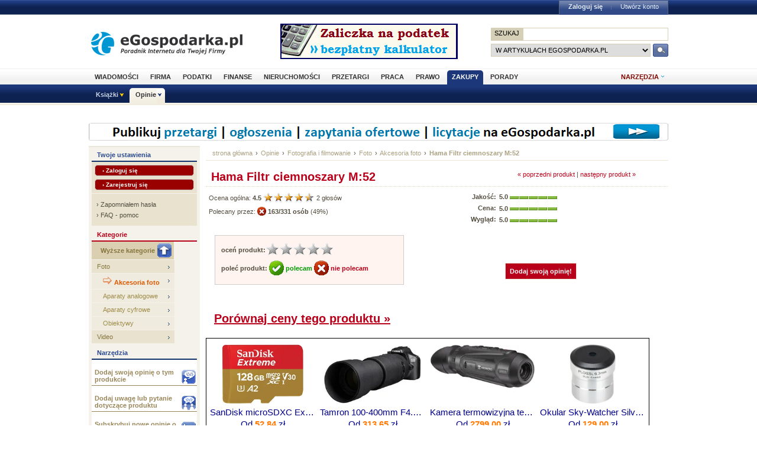

--- FILE ---
content_type: text/html; charset=utf-8
request_url: http://www.opinie.egospodarka.pl/Hama-Filtr-ciemnoszary-M-52,12398.html
body_size: 11772
content:
<!DOCTYPE html PUBLIC "-//W3C//DTD XHTML 1.0 Transitional//EN" "http://www.w3.org/TR/xhtml1/DTD/xhtml1-transitional.dtd">
<html xmlns="http://www.w3.org/1999/xhtml" xml:lang="pl" lang="pl">
<head>
<!-- Quantcast Choice. Consent Manager Tag v2.0 (for TCF 2.0) -->

<script type="text/javascript" async=true>
(function() {
  var host = 'egospodarka.pl';
  var element = document.createElement('script');
  var firstScript = document.getElementsByTagName('script')[0];
  var url = 'https://cmp.quantcast.com'
    .concat('/choice/', 'nQ5cr5khFxMPz', '/', host, '/choice.js?tag_version=V2');
  var uspTries = 0;
  var uspTriesLimit = 3;
  element.async = true;
  element.type = 'text/javascript';
  element.src = url;

  firstScript.parentNode.insertBefore(element, firstScript);

  function makeStub() {
    var TCF_LOCATOR_NAME = '__tcfapiLocator';
    var queue = [];
    var win = window;
    var cmpFrame;

    function addFrame() {
      var doc = win.document;
      var otherCMP = !!(win.frames[TCF_LOCATOR_NAME]);

      if (!otherCMP) {
        if (doc.body) {
          var iframe = doc.createElement('iframe');

          iframe.style.cssText = 'display:none';
          iframe.name = TCF_LOCATOR_NAME;
          doc.body.appendChild(iframe);
        } else {
          setTimeout(addFrame, 5);
        }
      }
      return !otherCMP;
    }

    function tcfAPIHandler() {
      var gdprApplies;
      var args = arguments;

      if (!args.length) {
        return queue;
      } else if (args[0] === 'setGdprApplies') {
        if (
          args.length > 3 &&
          args[2] === 2 &&
          typeof args[3] === 'boolean'
        ) {
          gdprApplies = args[3];
          if (typeof args[2] === 'function') {
            args[2]('set', true);
          }
        }
      } else if (args[0] === 'ping') {
        var retr = {
          gdprApplies: gdprApplies,
          cmpLoaded: false,
          cmpStatus: 'stub'
        };

        if (typeof args[2] === 'function') {
          args[2](retr);
        }
      } else {
        if(args[0] === 'init' && typeof args[3] === 'object') {
          args[3] = Object.assign(args[3], { tag_version: 'V2' });
        }
        queue.push(args);
      }
    }

    function postMessageEventHandler(event) {
      var msgIsString = typeof event.data === 'string';
      var json = {};

      try {
        if (msgIsString) {
          json = JSON.parse(event.data);
        } else {
          json = event.data;
        }
      } catch (ignore) {}

      var payload = json.__tcfapiCall;

      if (payload) {
        window.__tcfapi(
          payload.command,
          payload.version,
          function(retValue, success) {
            var returnMsg = {
              __tcfapiReturn: {
                returnValue: retValue,
                success: success,
                callId: payload.callId
              }
            };
            if (msgIsString) {
              returnMsg = JSON.stringify(returnMsg);
            }
            if (event && event.source && event.source.postMessage) {
              event.source.postMessage(returnMsg, '*');
            }
          },
          payload.parameter
        );
      }
    }

    while (win) {
      try {
        if (win.frames[TCF_LOCATOR_NAME]) {
          cmpFrame = win;
          break;
        }
      } catch (ignore) {}

      if (win === window.top) {
        break;
      }
      win = win.parent;
    }
    if (!cmpFrame) {
      addFrame();
      win.__tcfapi = tcfAPIHandler;
      win.addEventListener('message', postMessageEventHandler, false);
    }
  };

  makeStub();

  var uspStubFunction = function() {
    var arg = arguments;
    if (typeof window.__uspapi !== uspStubFunction) {
      setTimeout(function() {
        if (typeof window.__uspapi !== 'undefined') {
          window.__uspapi.apply(window.__uspapi, arg);
        }
      }, 500);
    }
  };

  var checkIfUspIsReady = function() {
    uspTries++;
    if (window.__uspapi === uspStubFunction && uspTries < uspTriesLimit) {
      console.warn('USP is not accessible');
    } else {
      clearInterval(uspInterval);
    }
  };

  if (typeof window.__uspapi === 'undefined') {
    window.__uspapi = uspStubFunction;
    var uspInterval = setInterval(checkIfUspIsReady, 6000);
  }
})();
</script>

<!-- End Quantcast Choice. Consent Manager Tag v2.0 (for TCF 2.0) -->



<link rel="stylesheet" type="text/css" href="//s3.egospodarka.pl/css/slicknav.css">
<title>Hama Filtr ciemnoszary M:52 - Akcesoria foto - Opinie.eGospodarka.pl - Hama Filtr ciemnoszary M:52</title>
<meta name="Author" content="Kasat Sp. z o.o.">
<meta name="description" content="Filtr ciemnoszary M:52


# Filtr połówkowy, ciemnoszary
# Zmniejsza kontrast pomiędzy jasnym niebem i ciemną ziemią">
<meta name="distribution" content="GLOBAL">
<meta name="keywords" content="Hama Filtr ciemnoszary M:52, Akcesoria foto, Hama, filtr, filtr szary, filt połówkowy">
<meta name="revisit-after" content="7 Days">
<meta name="robots" content="all, follow, index">
<meta http-equiv="Content-Type" content="text/html; charset=utf-8">
<meta http-equiv="expires" content="Wed, 26 Feb 1997 08:21:57 GMT">
<link rel="alternate" type="application/rss+xml" title="eGospodarka.pl - Aktualności" href="//www.partner.egospodarka.pl/rss/wiadomosci/wszystkie/" />
<link rel="shortcut icon" href="//s3.egospodarka.pl/images-local/layout/favicon.ico" />
<link rel="stylesheet" type="text/css" href="//s3.egospodarka.pl/css/style.css" />
<link rel="stylesheet" type="text/css" href="//s3.egospodarka.pl/css/top.css" />
<link rel="stylesheet" type="text/css" href="/css/egospodarka.css">

<link rel="stylesheet" type="text/css" href="//s3.egospodarka.pl/css/slicknav.css">
<link rel="stylesheet" type="text/css" media="(max-width: 1200px)" href="//s3.egospodarka.pl/css/media-responsive.css">	
<link rel="stylesheet" type="text/css" media="(min-width: 676px) and (max-width: 1000px)" href="//s3.egospodarka.pl/css/media-responsive-1000.css">	
<link rel="stylesheet" type="text/css" media="(max-width: 675px)" href="//s3.egospodarka.pl/css/media-responsive-660.css">

<script type="text/javascript" src="//s3.egospodarka.pl/js/jquery-1.7.js"></script>
<script type="text/javascript" src="//s3.egospodarka.pl/js/layout.js"></script>

<script type="text/javascript" src="//s3.egospodarka.pl/js/jquery.slicknav.min.js"></script>


<script type="text/javascript" src="//s3.egospodarka.pl/js/jquery_cookie.js"></script>

<link rel="stylesheet" href="//s3.egospodarka.pl/css/lightbox.css" type="text/css" media="screen" />
<script src="//s3.egospodarka.pl/js/lightbox/prototype.js" type="text/javascript"></script>
<script src="//s3.egospodarka.pl/js/lightbox/scriptaculous.js?load=effects,builder" type="text/javascript"></script>
<script src="//s3.egospodarka.pl/js/lightbox/lightbox.js" type="text/javascript"></script>

<script type="text/javascript" src="/js/product.js"></script>
<script type="text/javascript" src="/js/common.js"></script>

<!-- (C)2003 Gemius SA - GemiusAudience  / www.egospodarka.pl / podstrony -->
<script language="javascript" type="text/javascript" src="//s.egospodarka.pl/sitedesign/standard/data.js"></script>

<!-- set the content meta information -->
<meta name="MSSmartTagsPreventParsing" content="TRUE" />
<meta name="viewport" content="width=device-width, initial-scale=1">


<!-- Google Tag Manager -->
<script>(function(w,d,s,l,i){w[l]=w[l]||[];w[l].push({'gtm.start':
new Date().getTime(),event:'gtm.js'});var f=d.getElementsByTagName(s)[0],
j=d.createElement(s),dl=l!='dataLayer'?'&l='+l:'';j.async=true;j.src=
'https://www.googletagmanager.com/gtm.js?id='+i+dl;f.parentNode.insertBefore(j,f);
})(window,document,'script','dataLayer','GTM-KJSMGPK');</script>
<!-- End Google Tag Manager -->






<script data-ad-client="ca-pub-3958635835380150" async src="https://pagead2.googlesyndication.com/pagead/js/adsbygoogle.js"></script>


</head>
<body>


<!-- Google Tag Manager (noscript) -->
<noscript><iframe src="https://www.googletagmanager.com/ns.html?id=GTM-KJSMGPK" 
height="0" width="0" style="display:none;visibility:hidden"></iframe></noscript>
<!-- End Google Tag Manager (noscript) -->


<div id="main-menu-placeholder"></div>
<div class="ego-top">
<div class="ego-naglowek-bg">
<div class="ego-naglowek" id="naglowek">

		<div class="ego-logo fl"><a href="https://www.egospodarka.pl/">eGospodarka.pl</a></div>
		<div class="ego-top-ad fl">
<script language='JavaScript' type='text/javascript'>
<!--
   if (!document.phpAds_used) document.phpAds_used = ',';
   phpAds_random = new String (Math.random()); phpAds_random = phpAds_random.substring(2,11);
   
   document.write ("<" + "script language='JavaScript' type='text/javascript' src='");
   document.write ("//adserver.egospodarka.pl/adjs.php?n=" + phpAds_random);
   document.write ("&amp;what=zone:101");
   document.write ("&amp;exclude=" + document.phpAds_used);
   if (document.referrer)
      document.write ("&amp;referer=" + escape(document.referrer));
   document.write ("'><" + "/script>");
//-->
</script><noscript><a href='//adserver.egospodarka.pl/adclick.php?n=a10acc6f' target='_blank'><img src='//adserver.egospodarka.pl/adview.php?what=zone:101&amp;n=a10acc6f' border='0' alt=''></a></noscript>
		</div>
		<div class="ego-top-szukaj fr">
			<FORM name="szukaj" onSubmit='wyslij()' method="POST">
			<input type="hidden" name="input_charset" value="utf-8">
			<input type="hidden" name="submitted" value="1">
			<INPUT type=hidden name=cof VALUE="">
					<p class="bg-gray"><input type="submit" class="ego-top-button-szukaj" value="SZUKAJ" /> <input type="text" name="q" class="form-text" /></p>
					<p>
						<select name="kategoria">
	<option value="serwis" selected>w artykułach eGospodarka.pl</option>
	<option value="formularze">we wzorach dokumentów</option>
	<option value="praca">w ofertach pracy</option>
	<option value="przetargi">w przetargach</option>
	<option value="nieruchomosci">w ofertach nieruchomości</option>
	<option value="firmy">w bazie adresowej firm</option>
	<option value="katalog">w katalogu WWW</option>
	<option value="grupy">w grupach dyskusyjnych</option>
						</select>
						<input type="submit" class="ego-top-button" />
					</p>
				</form>
		</div>
	</div>	
	</div>

	<div class="ego-menu cl" id="menu-belka">		
		<div class="al w980 cl mauto pos-rel" id="podmenu">
			<ul class="ego-top-menu">
							<li><a href="https://www.wiadomosci.egospodarka.pl/artykuly/">Wiadomości</a></li>
							<li><a href="https://www.firma.egospodarka.pl/">Firma</a></li>
							<li><a href="https://www.podatki.egospodarka.pl/">Podatki</a></li>
							<li><a href="https://www.finanse.egospodarka.pl/">Finanse</a></li>
							<li><a href="https://www.nieruchomosci.egospodarka.pl/">Nieruchomości</a></li>
							<li><a href="https://www.przetargi.egospodarka.pl/">Przetargi</a></li>
							<li><a href="https://www.praca.egospodarka.pl/">Praca</a></li>
							<li><a href="https://www.prawo.egospodarka.pl/">Prawo</a></li>
							<li class="sel"><a href="https://www.zakupy.egospodarka.pl/">Zakupy</a></li>
							<li><a href="https://www.porady.egospodarka.pl/">Porady</a></li>
			
			</ul>
			<div class="ego-tools">
			<p id="show-tools">Narzędzia</p>
			<div class="ego-menu-narzedzia hidden">
				<ul class="bg-1">
					<li class="nag">Dla firm</li>
					<li><a href="https://www.firma.egospodarka.pl/niezbednik-firmowy/">Niezbędnik firmowy</a></li>
					<li><a href="https://www.firma.egospodarka.pl/kalkulatory/">Kalkulatory</a></li>
					<li><a href="https://www.firma.egospodarka.pl/formularze/">Wzory dokumentów</a></li>
				</ul>
				<ul class="bg-2">
					<li class="nag">Wyszukiwarki</li>
					<li><a href="https://www.praca.egospodarka.pl/oferty-pracy/">Znajdź pracę</a></li>
					<li><a href="https://www.przetargi.egospodarka.pl/">Znajdź przetarg</a></li>
					
					<li><a href="https://www.finanse.egospodarka.pl/kantor-walut">Ranking kantorów online</a></li>
				</ul>
				<ul class="bg-3  border-top">
					<li class="nag">Ważne adresy</li>
					<li><a href="https://www.podatki.egospodarka.pl/urzedy-skarbowe/">Urzędy skarbowe</a></li>
					<li><a href="https://www.firma.egospodarka.pl/zus/">Adresy ZUS</a></li>
					<li><a href="https://www.praca.egospodarka.pl/urzedy-pracy/">Urzędy Pracy</a></li>
					<li><a href="https://www.firma.egospodarka.pl/firmy/">Baza adresowa firm</a></li>
					<li><a href="https://www.firma.egospodarka.pl/zlikwidowane/">Firmy zlikwidowane</a></li>
				</ul>
				<ul class="bg-4  border-top">
					<li class="nag">Centrum webmastera</li>
					<li><a href="https://www.partner.egospodarka.pl/">Centrum Webmastera</a></li>
					<li><a href="https://www.partner.egospodarka.pl/wiadomosci">Newsy na Twoją stronę</a></li>
				</ul>
			</div>
	</div>
			<div class="pos-rel cl" id="podmenu">
				<ul class="ego-top-podmenu cl" id="ego-top-podmenu">
						
																				
										
					<li class="menu-section" id="section-Ksiazki">

											<a href="https://www.ksiazki.egospodarka.pl">Książki</a>
					
										<ul>
												
						
						
						<li><a href="https://www.ksiazki.egospodarka.pl/marketing-i-zarzadzanie">Marketing i zarządzanie</a></li>
												
						
						
						<li><a href="https://www.ksiazki.egospodarka.pl/sprzedaz">Sprzedaż</a></li>
												
						
						
						<li><a href="https://www.ksiazki.egospodarka.pl/finanse">Finanse</a></li>
												
						
						
						<li><a href="https://www.ksiazki.egospodarka.pl/zasoby-ludzkie">Zasoby ludzkie</a></li>
												
						
						
						<li><a href="https://www.ksiazki.egospodarka.pl/biuro-i-praca">Biuro i praca</a></li>
												
						
						
						<li><a href="https://www.ksiazki.egospodarka.pl/katalog">Katalog alfabetyczny</a></li>
												
						
						
						<li><a href="https://www.ksiazki.egospodarka.pl/szukaj">Wyszukiwarka</a></li>
												
						
						
						<li><a href="https://www.ksiazki.egospodarka.pl/promocje">Promocja dnia</a></li>
										</ul>
					
					</li>
																				
																											
					<li class="menu-section sel" id="section-Opinie">

											<a href="https://www.opinie.egospodarka.pl">Opinie</a>
					
										<ul>
												
						
						
						<li><a href="https://www.opinie.egospodarka.pl/AGD">AGD</a></li>
												
						
						
						<li><a href="https://www.opinie.egospodarka.pl/Dom-i-Ogrod">Dom i Ogród</a></li>
												
						
						
						<li><a href="https://www.opinie.egospodarka.pl/Dziecko">Dziecko</a></li>
												
						
						
						<li><a href="https://www.opinie.egospodarka.pl/Fotografia-i-filmowanie">Fotografia i filmowanie</a></li>
												
						
						
						<li><a href="https://www.opinie.egospodarka.pl/Hobby-i-Rozrywka">Hobby i Rozrywka</a></li>
												
						
						
						<li><a href="https://www.opinie.egospodarka.pl/Komputery">Komputery</a></li>
												
						
						
						<li><a href="https://www.opinie.egospodarka.pl/Motoryzacja">Motoryzacja</a></li>
												
						
						
						<li><a href="https://www.opinie.egospodarka.pl/Odziez-obuwie-dodatki">Odzież, obuwie, dodatki</a></li>
												
						
						
						<li><a href="https://www.opinie.egospodarka.pl/Produkty-spozywcze">Produkty spożywcze</a></li>
												
						
						
						<li><a href="https://www.opinie.egospodarka.pl/RTV-i-elektronika">RTV i elektronika</a></li>
												
						
						
						<li><a href="https://www.opinie.egospodarka.pl/Telefony-i-akcesoria">Telefony i akcesoria</a></li>
												
						
						
						<li><a href="https://www.opinie.egospodarka.pl/Uroda">Uroda</a></li>
												
						
						
						<li><a href="https://www.opinie.egospodarka.pl/Zdrowie">Zdrowie</a></li>
										</ul>
					
					</li>
				
				</ul>
			</div>
		</div>
	</div>
	<div class="ad750" id="bill">
	<script language='JavaScript' type='text/javascript'>
<!--
   if (!document.phpAds_used) document.phpAds_used = ',';
   phpAds_random = new String (Math.random()); phpAds_random = phpAds_random.substring(2,11);

   document.write ("<" + "script language='JavaScript' type='text/javascript' src='");
   document.write ("//adserver.egospodarka.pl/adjs.php?n=" + phpAds_random);
   
   if (window.innerWidth > 749) document.write ("&amp;what=zone:92"); else document.write ("&amp;what=zone:157");
   
   document.write ("&amp;charset=utf-8");
   document.write ("&amp;exclude=" + document.phpAds_used);
   if (document.referer)
      document.write ("&amp;referer=" + escape(document.referer));
   document.write ("'><" + "/script>");
//-->
</script><noscript><a href='//adserver.egospodarka.pl/adclick.php?n=a56790f2' target='_blank'><img src='//adserver.egospodarka.pl/adview.php?what=zone:92&amp;n=a56790f2' border='0' alt=''></a></noscript>
	</div>
	<div class="ad750" id="belka980">
	<script language='JavaScript' type='text/javascript'>
<!--
   if (window.innerWidth > 749) {
   if (!document.phpAds_used) document.phpAds_used = ',';
   phpAds_random = new String (Math.random()); phpAds_random = phpAds_random.substring(2,11);

   document.write ("<" + "script language='JavaScript' type='text/javascript' src='");
   document.write ("//adserver.egospodarka.pl/adjs.php?n=" + phpAds_random);
   document.write ("&amp;what=zone:113");
   document.write ("&amp;exclude=" + document.phpAds_used);
   if (document.referer)
      document.write ("&amp;referer=" + escape(document.referer));
   document.write ("'><" + "/script>");
   }
//-->
</script><noscript><a href='//adserver.egospodarka.pl/adclick.php?n=adf65c08' target='_blank'><img src='//adserver.egospodarka.pl/adview.php?what=zone:113&amp;n=adf34c08' border='0' alt=''></a></noscript>
	</div>
</div>
<div id="tabelka">
<table id="layout-tab" cellpadding="0" cellspacing="0">
<tbody>


<tr>
 <td id="opinie-col-left">
<h4 class="h-blue">Twoje ustawienia</h4>
<div class="containerY">
<div style="padding:5px; margin:0;">
<a href="https://login.egospodarka.pl/auth/?ret=http%3A%2F%2Fwww.opinie.egospodarka.pl%2FHama-Filtr-ciemnoszary-M-52%2C12398.html&amp;ts=1768880841&amp;realm=opinie&amp;mac=lH3tj96fMdF4PPTg9iYxlVGRBCZtJ56zFPSorgWpeV4NzLvvaBrG4wH5aBfM-SJi4973tWAEDteBAPbYzmsxIQ,," class="przyciskbig" style="padding:3px 12px; font-size:10px; margin:0 0 5px 0; display:block" rel="nofollow">&rsaquo; Zaloguj się</a>
<a href="https://login.egospodarka.pl/user/register/?ret=http%3A%2F%2Fwww.opinie.egospodarka.pl%2FHama-Filtr-ciemnoszary-M-52%2C12398.html&amp;ts=1768880841&amp;realm=opinie&amp;mac=ReaCPsZ4JFLYwQJzt7stMeZAYXEwVrnniyYGl4JlRfOReMHXjUJMsy-RH4TWvalZNBrLzfwr_zc41rF56E4xRQ,," class="przyciskbig" style="padding:3px 12px; font-size:10px; margin:0; display:block" rel="nofollow">&rsaquo; Zarejestruj się</a>
</div>
<div class="line">&nbsp;</div>
<div class="linki" style="line-height:18px;">
&rsaquo; <a href="https://login.egospodarka.pl/user/request_reset/?ret=http%3A%2F%2Fwww.opinie.egospodarka.pl%2FHama-Filtr-ciemnoszary-M-52%2C12398.html&amp;ts=1768880841&amp;realm=opinie&amp;mac=yZK0nH_bG53eGbkm1lub905OJFvIeWH0poHTsi7pm0DVb8J7YtQryi1vYKL_AkO_jyxYK8jCTpU_qwm75NgkvQ,," class="bezowy" rel="nofollow">Zapomniałem hasła</a><br>
&rsaquo; <a href="https://www.panel.egospodarka.pl/faq.php" class="bezowy" rel="nofollow">FAQ - pomoc</a>
</div>
</div>



<h4>Kategorie</h4>
<ul class="menu-light">
<li><a href="/Fotografia-i-filmowanie/Foto" class="dogory"><img src="/images/opinie/gora.png">Wyższe kategorie</a></li>
<li><a href="/Fotografia-i-filmowanie/Foto">Foto</a></li>
 <li><a href="/Fotografia-i-filmowanie/Foto/Akcesoria-foto" class="podkat"><img src="/images/opinie/strzalka-pom.gif" align="bottom"> <b>Akcesoria foto</b></a></li>
 <li><a href="/Fotografia-i-filmowanie/Foto/Aparaty-analogowe" class="podkat">Aparaty analogowe</a></li>
 <li><a href="/Fotografia-i-filmowanie/Foto/Aparaty-cyfrowe" class="podkat">Aparaty cyfrowe</a></li>
 <li><a href="/Fotografia-i-filmowanie/Foto/Obiektywy" class="podkat">Obiektywy</a></li>
<li><a href="/Fotografia-i-filmowanie/Video">Video</a></li>
</ul>


<h4 class="h-blue">Narzędzia</h4>
<div class="narzedzia">
<a class="add_review" href="/Hama-Filtr-ciemnoszary-M-52,12398.html#a-opinia-add"><img src="/images/opinie/dodaj-opinie.png"> Dodaj swoją opinię o tym produkcie</a>
<a class="add_comment" href="/Hama-Filtr-ciemnoszary-M-52,12398.html#a-komentarz-add"><img src="/images/opinie/dodaj-komentarz.png"> Dodaj uwagę lub pytanie dotyczące produktu</a>
<a href="/user/notify.php?action=add_reviews&id=12398"><img src="/images/opinie/subskrybuj-opinie.png"> Subskrybuj nowe opinie o produkcie</a>
<a href="/user/notify.php?action=add_comments&id=12398"><img src="/images/opinie/subskrybuj-opinie.png"> Subskrybuj nowe uwagi i pytania do tego produktu</a>
<a href="/user/my_products.php?mode=watchlist&add=12398"><img src="/images/opinie/obserwuj-produkt.png"> Dodaj produkt do obserwowanych</a>
<a href="/print/Hama-Filtr-ciemnoszary-M-52/uwagi-12398"><img src="/images/opinie/zglos-uwage.png"> Zgłoś uwagi do opisu produktu</a>
<a href="/print/Hama-Filtr-ciemnoszary-M-52/upload-12398"><img src="/images/opinie/dodaj-zdjecie.png"> Dodaj zdjęcie produktu, ulotkę lub instrukcję</a>
<a href="/product_add.php"><img src="/images/opinie/dodaj-produkt.png">Dodaj nowy produkt</a>
</div>




<h4 class="h-wyszuk">Znajdź produkt</h4>
<div class="containerX">
<form class="search_form" action="/search.php" method="GET">
<input type="hidden" name="mode" value="search">
<input type="hidden" name="nojs" value="1">
<div class="box">
<input name='query' type='text' class="text" style="width:120px;margin:6px 0;" onFocus="this.value=''" value="słowa kluczowe">
<select name="category" size="1" style="margin:0 0 6px 0;">
  <option value=""> --- szukaj wszędzie --- </option>
  <option value="538" selected>w Akcesoria foto</option>
</select>
<input name="submit" type='image' value='Szukaj' class="b_szukaj-y" src="/images/opinie/b_szukaj-y.png" />
<div class="clear">&nbsp;</div>
</div>
</form>
<div class="linki"><a href="/search.php">Wyszukiwanie zaawansowane &raquo;</a></div>
</div>


<h4 class="h-blue">Najnowsze opinie</h4> 
<div class="containerY">
<p><b><a href="/Hama-Filtr-ciemnoszary-M-52,12398.html">Hama Filtr ciemnoszary M:52</a></b><br><br>
Bardzo dobre w trudnych warunkach oświetleniowych.
 <a href="/Hama-Filtr-ciemnoszary-M-52,12398.html#Hama-Filtr-ciemnoszary-M-52-opinie">więcej &raquo;</a></p>
<div class="clear">&nbsp;</div>
<div class="line">&nbsp;</div>
<p><b><a href="/Case-Logic-PMM3B,34042.html">Case Logic PMM3B</a></b><br><br>
Produk niby się nie różni od innych ale jest jednym z lepszych jakie posiadam.
Produkt jest dobry ponieważ jest o przystępnej cenie, solidnie...
 <a href="/Case-Logic-PMM3B,34042.html#Case-Logic-PMM3B-opinie">więcej &raquo;</a></p>
<div class="clear">&nbsp;</div>
<div class="line">&nbsp;</div>
<p><b><a href="/GP-Battery-Mini-PowerBank,42576.html">GP Battery Mini PowerBank </a></b><br><br>
nie kupujcie, nie sygnalizuje końca ładowania
 <a href="/GP-Battery-Mini-PowerBank,42576.html#GP-Battery-Mini-PowerBank-opinie">więcej &raquo;</a></p>
<div class="clear">&nbsp;</div>
<div class="line">&nbsp;</div>
<p><b><a href="/Sony-HVL-F56AM,12212.html">Sony HVL-F56AM</a></b><br><br>
nie polecam!!! bardzo awaryjna. po 6 miesiącach była w serwisie bo zaczęła wariować (raz były fotki ciemne a raz przepalone) 5 miesięcy...
 <a href="/Sony-HVL-F56AM,12212.html#Sony-HVL-F56AM-opinie">więcej &raquo;</a></p>
<div class="clear">&nbsp;</div>
<div class="line">&nbsp;</div>
</div>


 </td>
 <td id="opinie-col-cr">
<div id="opinie-navfont">
<div id="opinie-nav"><a href="http://www.egospodarka.pl">strona główna</a> <span>&rsaquo;</span> <a href="/">Opinie</a>
<span>&rsaquo;</span> <a href="/Fotografia-i-filmowanie">Fotografia i filmowanie</a>
<span>&rsaquo;</span> <a href="/Fotografia-i-filmowanie/Foto">Foto</a>
<span>&rsaquo;</span> <a href="/Fotografia-i-filmowanie/Foto/Akcesoria-foto">Akcesoria foto</a>
<span>&rsaquo;</span> <a href="/Hama-Filtr-ciemnoszary-M-52,12398.html"><b>Hama Filtr ciemnoszary M:52</b></a> 
</div>
<div class="clear">&nbsp;</div></div><br>


<a name="gora"></a>
<div class="opinia">
<a href="/Hama-Zestaw-soczewek-makro-M-62,12397.html">&laquo; poprzedni produkt</a>  | <a href="/Hama-Filtr-tabakowy-M-55,12399.html">następny produkt &raquo;</a></div>

<h1>Hama Filtr ciemnoszary M:52</h1>

<div style="border-bottom:1px dotted #e3ddc8;"></div>


<table width="100%"  cellspacing="0" cellpadding="0">
  <tr class="opinie-2">
    <td class="lewa" rowspan="2">
		<span xmlns:v="http://rdf.data-vocabulary.org/#" typeof="v:Review-aggregate">
			<span rel="v:rating">
				<span typeof="v:Rating">Ocena ogólna: <div class="rating" id="rating_num_general" property="v:average"><b>4.5</b> </div>  <img id="rating_stars_general" src="/images/opinie/gwiazdki45.png">
<div class="rating" id="rating_cnt_general" property="v:votes">2 </div> głosów
 </span></span></span><br>

<div class="recommend" id="precommend_main_12398">Polecany przez: <img class="recommend" id="precommend_img_12398" src="/images/opinie/niepolecam-s.png"> <strong class="recommend" id="precommend_cnt_12398">163/331 osób</strong> (<div class="recommend" id="precommend_percent_12398">49</div>%)</div><div class="hidden recommend" id="precommend_none_12398">brak poleceń</div>


<br><br> 

<div class="ramka">
<div class="rate" id="12398"><strong>oceń produkt:</strong><img class="rate" id="rate_general_1" src="/images/opinie/glosuj.png"><img class="rate" id="rate_general_2" src="/images/opinie/glosuj.png"><img class="rate" id="rate_general_3" src="/images/opinie/glosuj.png"><img class="rate" id="rate_general_4" src="/images/opinie/glosuj.png"><img class="rate" id="rate_general_5" src="/images/opinie/glosuj.png"></div>
<br>

<div class="recommend" id="12398"><strong>poleć produkt: <a id="precommend_pos" class="recommend_link polecam" href="/recommend.php?product=12398&recommend=1"><img src="/images/opinie/polecam-2.png"> polecam</a>  <a id="precommend_neg" class="recommend_link niepolecam" href="/recommend.php?product=12398&recommend=0"><img src="/images/opinie/niepolecam-2.png"> nie polecam</a></strong></div>
</div></td>
    <td class="srodek">
	<strong>Jakość:</strong><br>
<strong>Cena:</strong><br>
<strong>Wygląd:</strong><br>
	
</td>
    <td class="prawa">
	<div class="rating"><b>5.0</b> </div> <img src="/images/opinie/ocena5.png">
<br>
<div class="rating"><b>5.0</b> </div> <img src="/images/opinie/ocena5.png">
<br>
<div class="rating"><b>5.0</b> </div> <img src="/images/opinie/ocena5.png">
<br>
</td>
  </tr>
  <tr class="opinie-2">
    <td colspan="2" style="text-align:center;"><a class="add_review przycisk-2" href="#a-opinia-add">Dodaj swoją opinię!</a></td>
    </tr>
<tr class="opinie-2">
<td colspan="3"><br>
<a href="http://www.skapiec.pl/site/szukaj/?szukaj=hama+filtr+ciemnoszary+m%3A52#from31977" rel="nofollow" target="_blank"><h1><u>Porównaj ceny tego produktu &raquo;</u></h1></a>
</td>
</tr>
</table>
<br>

 
<div id="ceneoaffcontainer219781"></div>
<a id="ceneoaff-logo" title="Ceneo.pl" href="https://www.ceneo.pl/#pid=18359&crid=219781&cid=30737" rel="nofollow"><img style="border:0;width:1px;height:1px;" src="//app.ceneostatic.pl/common/image/logo/ap-logo-transparent-small.png" alt="Ceneo.pl" /></a>
<script type="text/javascript" charset="utf-8">
	if (typeof CeneoAPOptions == "undefined" || CeneoAPOptions == null)
	{
	var CeneoAPOptions = new Array(); 
	stamp = parseInt(new Date().getTime()/86400, 10);
	var script = document.createElement("script");
	script.setAttribute("type", "text/javascript");
	script.setAttribute("src", "//partnerzyapi.ceneo.pl/External/ap.js?"+stamp);
	script.setAttribute("charset", "utf-8");
	var head = document.getElementsByTagName("head")[0];
	head.appendChild(script);
	}
	CeneoAPOptions[CeneoAPOptions.length] =
	{
		ad_creation: 219781,
		ad_channel: 30737,
		ad_partner: 18359,
		ad_type: 2,
		ad_content: 'Akcesoria foto',
		ad_format: 1,
		ad_newpage: true,
		ad_basket: false,
		ad_container: 'ceneoaffcontainer219781',
		ad_formatTypeId: 2,
		ad_contextual: false, 
		ad_recommended: false ,
		ad_includePrice: true,
		ad_includePicture: true,
		ad_includeRating: true,
		ad_customWidth: 750,
		ad_rowCount: 1,
		ad_columnCount: 4,
		ad_bdColor: '000000',
		ad_bgColor: 'ffffff',
		ad_txColor: '00008b',
		ad_pcColor: 'FF7A03',
		ad_boldPrice: true,
		ad_fontSize: 15,
		ad_imageHeight: 100
	};
</script>

<br>
<div style="border-bottom:1px dotted #e3ddc8;"></div>
<br><br>






<div class="opinia">
<div class="zdjecia">
<a id="main_image" rel="lightbox[product]" href="/zdjecia/Akcesoria-foto/Filtr-ciemnoszary-M-52-13231-big.jpg">kliknij aby powiększyć<br><img id="main_image_img" src="/zdjecia/Akcesoria-foto/Filtr-ciemnoszary-M-52-13231-medium.jpg"></a>
<br>
<div class="miniatury">wybierz miniaturę:<br>
<a id="/zdjecia/Akcesoria-foto/Filtr-ciemnoszary-M-52-13231-{size}.jpg" class="thumb_select" rel="lightbox[product]" href="/zdjecia/Akcesoria-foto/Filtr-ciemnoszary-M-52-13231-big.jpg" target='_blank'><img src="/zdjecia/Akcesoria-foto/Filtr-ciemnoszary-M-52-13231-thumb.jpg"></a>

</div>
</div>
<br><a href="http://www.skapiec.pl/site/szukaj/?szukaj=hama+filtr+ciemnoszary+m%3A52#from31977" target="_blank" rel="nofollow"><h1><u>Sprawdź cenę &raquo;</u></h1></a><br>

<div class="clear">&nbsp;</div><br>
<!-- banner 300x250 -->
<script language='JavaScript' type='text/javascript' src='http://adserver.egospodarka.pl/adx.js'></script>
<script language='JavaScript' type='text/javascript'>
<!--
   if (!document.phpAds_used) document.phpAds_used = ',';
   phpAds_random = new String (Math.random()); phpAds_random = phpAds_random.substring(2,11);
   
   document.write ("<" + "script language='JavaScript' type='text/javascript' src='");
   document.write ("http://adserver.egospodarka.pl/adjs.php?n=" + phpAds_random);
   document.write ("&amp;what=zone:91");
   document.write ("&amp;exclude=" + document.phpAds_used);
   if (document.referrer)
      document.write ("&amp;referer=" + escape(document.referrer));
   document.write ("'><" + "/script>");
//-->
</script><noscript><a href='http://adserver.egospodarka.pl/adclick.php?n=a9c2a744' target='_blank'><img src='http://adserver.egospodarka.pl/adview.php?what=zone:91&amp;n=a9c2a744' border='0' alt=''></a></noscript>


<br>

<div align="left">
<div class="tools-2">
<a href="/print/Hama-Filtr-ciemnoszary-M-52/upload-12398"><img src="/images/opinie/dodaj-zdjecie-2.gif"> <h4>Dodaj własne zdjęcie, instrukcję lub ulotkę tego produktu!</h4></a>
</div>


<div class="clear">&nbsp;</div><br>
<div class="ramka"><h4 class="h-blue">Tematy:</h4> 
<a href="/tematy/filtr">filtr</a>, <a href="/tematy/filtr-szary">filtr szary</a>, <a href="/tematy/filt-polowkowy">filt połówkowy</a><br></div>
</div>
</div>


<p class="news">
<strong>Producent: </strong><a href="/firma/Hama" class="norm">Hama</a><br>
<strong>Kategoria: </strong><a href="/Fotografia-i-filmowanie/Foto/Akcesoria-foto" class="norm">Akcesoria foto</a><br>
<br>

Rodzaj urządzenia: <strong>brak danych</strong> <br>
<br>

Informacja dostępna w serwisie od: 05.04.2008 (6498 dni)<br>
Produkt był oglądany: 23005 razy <br><br>

Przeczytaj: <strong><a href="#Hama-Filtr-ciemnoszary-M-52-opinie">1 opinii</a> o Hama Filtr ciemnoszary M:52</strong><br>data najnowszej opinii: 05.10.2009 <a class="add_review przycisk" href="#a-opinia-add">Dodaj swoją opinię</a>
<br><br>
Hama Filtr ciemnoszary M:52 nie ma żadnych komentarzy. Aby dodać swoją uwagę do opinii innych lub zadać pytanie dotyczące produktu, <a class="add_comment" href="#a-komentarz-add">dodaj własny komentarz</a>
</p>



<h4 class="h-blue">Opis produktu:</h4>
<p class="product_description" id="product_description"> 
Filtr ciemnoszary M:52<br />
<br />
<br />
# Filtr połówkowy, ciemnoszary<br />
# Zmniejsza kontrast pomiędzy jasnym niebem i ciemną ziemią<br />

</p>

<a href="/print/Hama-Filtr-ciemnoszary-M-52/uwagi-12398"><img src="/images/opinie/zglos-uwage.png"> <b>Zgłoś uzupelnienie lub błąd w opisie produktu</b></a><br><br>
<!-- w tym miejscu konczy sie rozwijany opis -->

<div class="clear">&nbsp;</div><br>
<div style="border-bottom:1px dotted #e3ddc8;"></div>
<div class="tools">
 <a href="/print/Hama-Filtr-ciemnoszary-M-52/drukuj_wybor-12398"><img src="/images/opinie/i_print.png" /> wydrukuj</a>
 <a href="/mailtofriend.php?product=12398"><img src="/images/opinie/i_ref.png" /> poleć znajomemu</a>
 <a href="/user/my_products.php?mode=watchlist&add=12398"><img src="/images/opinie/i_send.png" /> dodaj do obserwowanych</a>
 <a class="add_review" href="#a-opinia-add"><img src="/images/opinie/i_news.png" /> dodaj opinię</a>
 <a class="add_comment" href="#a-komentarz-add"><img src="/images/opinie/i_news.png" /> dodaj komentarz</a>
</div>
<div class="clear">&nbsp;</div><br>
<div align="right"><a href="#gora"><img src="/images/opinie/up.png" /> do góry</a></div>
<br><br>
<a name="Hama-Filtr-ciemnoszary-M-52-opinie"></a>
<h2 class="h-blue">Opinie o Hama Filtr ciemnoszary M:52</h2><br>
<table width="100%" >
   <tr class="opinie">
    <td class="oceny">
	<strong>Ocena ogólna:</strong> <br> <img src="/images/opinie/gwiazdki5.png">
<br><br>
<strong>Jakość:</strong> <br><img src="/images/opinie/ocena5.png">
<br>
<strong>Cena:</strong> <br><img src="/images/opinie/ocena5.png">
<br>
<strong>Wygląd:</strong> <br><img src="/images/opinie/ocena5.png">
<br>
	</td>
    <td>
	Autor: <span class="promo">Filtt(gość)/e-commerce.pl</span> | Posiada/korzysta z tego produktu: 3 miesiące<br>

Data napisania opinii: <strong>05.10.2009</strong> | Czy oceniający poleca ten produkt? <span class="promo">TAK</span> <br><br>
<strong>Zalety produktu: </strong><br>
- Wiele osób tego właśnie szuka
<br>
- Właśnie to zmniejsza kontrast między jasnym niebem a ciemną ziemią.
<br>
<br>	
<strong>Wady produktu: </strong><br>
- Nie posiada żadnych.
<br>
<br>	
	<strong>Opinia o produkcie: </strong><br>
Bardzo dobre w trudnych warunkach oświetleniowych.<br />

<br><br>
<div class="recommend" id="rrecommend_main_1125694"><strong>Przydatność opinii </strong><span id="rrecommend_percent_1125694" class="promo">51</span>% (<div class="recommend" id="rrecommend_cnt_1125694">86/167</div> osób)</div><div class="hidden recommend" id="rrecommend_none_1125694"><strong>Przydatność opinii: </strong> brak ocen</div>

<div class="recommend" id="1125694"> | <strong>Oceń tą opinię:</strong> <a id="rrecommend_pos" class="recommend_link przycisk" href="/recommend.php?review=1125694&recommend=1">przydatna</a> / <a id="rrecommend_neg" class="recommend_link przycisk" href="/recommend.php?review=1125694&recommend=0">nieprzydatna</a></div>
<br><br>
	</td>
    </tr>
</table>
<div class="tools"><a href="/print/Hama-Filtr-ciemnoszary-M-52/drukuj_wybor-12398"><img src="/images/opinie/i_print.png" /> wydrukuj</a> <a href="/user/notify.php?action=add_reviews&id=12398"><img src="/images/opinie/i_ref.png" /> subskrybuj nowe opinie o tym produkcie</a> 
<a class="add_review" href="#a-opinia-add"><img src="/images/opinie/i_news.png" /> dodaj swoją opinię</a>
 <a href="#gora"><img src="/images/opinie/up.png" /> do góry</a></div>
<div class="clear">&nbsp;</div><br>

<form action="/Hama-Filtr-ciemnoszary-M-52,12398.html#a-opinia-add" method="post">
<input type='hidden' id='submitted' name='submitted' value='review'>
<a name="a-opinia-add"></a>
<div id="opinia-add" class="opinia-add">
<h2>Dodaj opinię o produkcie Hama Filtr ciemnoszary M:52</h2>
<br>
<div class='form_label'>Imię / nick: </div><input type='text' name='review_name' size='20' tabindex='1'> <br>
Jeżeli masz już konto w serwisie, najpierw się zaloguj. Dzięki temu opinia zostanie podpisana Twoją nazwą użytkownika, a Ty będziesz mógł ją później łatwo odnaleźć na liście "moje produkty". <br>
<br>
<div class='form_label'>Ocena ogólna:</div> <div class="rate_form" id="review_score_general"><img class="rate_form" id="rate_review_score_general_1" src="/images/opinie/glosuj.png"><img class="rate_form" id="rate_review_score_general_2" src="/images/opinie/glosuj.png"><img class="rate_form" id="rate_review_score_general_3" src="/images/opinie/glosuj.png"><img class="rate_form" id="rate_review_score_general_4" src="/images/opinie/glosuj.png"><img class="rate_form" id="rate_review_score_general_5" src="/images/opinie/glosuj.png"></div>
<input type='hidden' id="h_review_score_general" name='review_score_general' value="">
<br><br>
Jakość: <div class="rate_form" id="review_score_q"><img class="rate_form" id="rate_review_score_q_1" src="/images/opinie/glosuj.png"><img class="rate_form" id="rate_review_score_q_2" src="/images/opinie/glosuj.png"><img class="rate_form" id="rate_review_score_q_3" src="/images/opinie/glosuj.png"><img class="rate_form" id="rate_review_score_q_4" src="/images/opinie/glosuj.png"><img class="rate_form" id="rate_review_score_q_5" src="/images/opinie/glosuj.png"></div>
<input type='hidden' id="h_review_score_q" name='review_score_q' value="">
 Cena: <div class="rate_form" id="review_score_p"><img class="rate_form" id="rate_review_score_p_1" src="/images/opinie/glosuj.png"><img class="rate_form" id="rate_review_score_p_2" src="/images/opinie/glosuj.png"><img class="rate_form" id="rate_review_score_p_3" src="/images/opinie/glosuj.png"><img class="rate_form" id="rate_review_score_p_4" src="/images/opinie/glosuj.png"><img class="rate_form" id="rate_review_score_p_5" src="/images/opinie/glosuj.png"></div>
<input type='hidden' id="h_review_score_p" name='review_score_p' value="">
 Wygląd: <div class="rate_form" id="review_score_l"><img class="rate_form" id="rate_review_score_l_1" src="/images/opinie/glosuj.png"><img class="rate_form" id="rate_review_score_l_2" src="/images/opinie/glosuj.png"><img class="rate_form" id="rate_review_score_l_3" src="/images/opinie/glosuj.png"><img class="rate_form" id="rate_review_score_l_4" src="/images/opinie/glosuj.png"><img class="rate_form" id="rate_review_score_l_5" src="/images/opinie/glosuj.png"></div>
<input type='hidden' id="h_review_score_l" name='review_score_l' value="">
<br><br>
<br><br>
<div class="zalety">
<div class='form_label'>Zalety produktu: <br></div><textarea name='review_pros' cols='30' rows='5' tabindex='3'></textarea><br>
</div>
<div>
<div class='form_label'>Wady produktu: <br></div><textarea name='review_cons' cols='30' rows='5' tabindex='2'></textarea><br>
</div>
<br>
<div class='form_label'>Opinia o produkcie:</div><br>
<textarea name='review_review' cols='50' rows='10' tabindex='4'></textarea><br>

<br>
<div class='form_label'>Czy polecasz ten produkt: </div><select name='review_recommend' class='text' tabindex='5'>
<option value='0'> -- wybierz --</option>
<option value='1'>nie</option>
<option value='2'>tak</option>
</select><br><br>
<div class='form_label'>Posiadam/korzystam z tego produktu: </div><select name='review_experience' class='text' tabindex='6'>
<option value='0'> -- wybierz --</option>
<option value='1'>tylko go oglądałem / czytałem o nim</option>
<option value='2'>dopiero co kupiłem</option>
<option value='3'>miesiąc</option>
<option value='4'>3 miesiące</option>
<option value='5'>pół roku</option>
<option value='6'>rok</option>
<option value='7'>ponad rok</option>
</select><br><br>
<div align="center"><input type="submit" class="przycisk" name="submit_review" value="Wyślij opinię" tabindex="7"/><br></div>
</div>
<br><br>
</form>


<a name="Hama-Filtr-ciemnoszary-M-52-komentarze"></a>

<form action="/Hama-Filtr-ciemnoszary-M-52,12398.html#a-komentarz-add" method="post">
<input type='hidden' id='submitted' name='submitted' value='comment'>

<a name="a-komentarz-add"></a>
<div id="komentarz-add" class="komentarz-add">
<h2>Dodaj swój komentarz, pytanie lub odpowiedź do dyskusji o produkcie</h2>
<br>
<div class='form_label'>Imię / nick: </div><input type='text' name='comment_name' size='20'> <br>
Jeżeli masz już konto w serwisie, najpierw się zaloguj. Dzięki temu wypowiedź zostanie podpisana Twoją nazwą użytkownika, a Ty będziesz mógł ją później łatwo odnaleźć na liście "moje produkty". <!-- Nie masz jeszcze konta? <b>Zarejestruj się</b> --><br><br> 

<div class='form_label'>Treść wypowiedzi</div> &nbsp;(<strong><u style="color:#990000;">UWAGA:</u> Jeśli chcesz dodać <a class="add_review" href="/Hama-Filtr-ciemnoszary-M-52,12398.html#a-opinia-add">OPINIĘ</a> o produkcie, kliknij <a class="add_review" href="/Hama-Filtr-ciemnoszary-M-52,12398.html#a-opinia-add">tutaj &raquo;</a></strong>)<br>
<textarea name='comment_comment' cols='50' rows='10'></textarea> <br><br>
<div align="center"><input name="submit_comment" type="submit" class="przycisk" value="Wyślij wypowiedź"/><br></div>
</div>
<br>

</form>


<h4 class="naglowek">Zobacz także:</h4>
<table width="100%" class="najlepsze">
  <tr>
  <td width="33%">
<a href="/Hama-Filtr-UV-M-62,12312.html"><img src="/zdjecia/Akcesoria-foto/Filtr-UV-M-62-13142-list.jpg"></a><br>	<h4><a href="/Hama-Filtr-UV-M-62,12312.html">Hama Filtr UV M:62</a></h4>
	 <img src="/images/opinie/gwiazdki5.png">
 <br><br>
		Producent: <a href="/firma/Hama">Hama</a><br>
		Kategoria: <a href="/Fotografia-i-filmowanie/Foto/Akcesoria-foto">Akcesoria foto</a><br>
	</td>

  <td width="33%">
<a href="/Hama-Filtr-UV-M-72,12314.html"><img src="/zdjecia/Akcesoria-foto/Filtr-UV-M-72-13144-list.jpg"></a><br>	<h4><a href="/Hama-Filtr-UV-M-72,12314.html">Hama Filtr UV M:72</a></h4>
	 <img src="/images/opinie/gwiazdki5.png">
 <br><br>
		Producent: <a href="/firma/Hama">Hama</a><br>
		Kategoria: <a href="/Fotografia-i-filmowanie/Foto/Akcesoria-foto">Akcesoria foto</a><br>
	</td>

  <td width="33%">
<a href="/Hama-Filtr-UV390-0-HAZE-M-67,12316.html"><img src="/zdjecia/Akcesoria-foto/Filtr-UV390-0-HAZE-M-67-13147-list.jpg"></a><br>	<h4><a href="/Hama-Filtr-UV390-0-HAZE-M-67,12316.html">Hama Filtr UV390 (0-HAZE) M:67</a></h4>
	 <img src="/images/opinie/gwiazdki5.png">
 <br><br>
		Producent: <a href="/firma/Hama">Hama</a><br>
		Kategoria: <a href="/Fotografia-i-filmowanie/Foto/Akcesoria-foto">Akcesoria foto</a><br>
	</td>

  </tr>
  <tr>
  <td width="33%">
<a href="/Hama-Filtr-UV390-0-HAZE-HTMC-M-77,12317.html"><img src="/zdjecia/Akcesoria-foto/Filtr-UV390-0-HAZE-HTMC-M-77-13148-list.jpg"></a><br>	<h4><a href="/Hama-Filtr-UV390-0-HAZE-HTMC-M-77,12317.html">Hama Filtr UV390 (0-HAZE)HTMC M:77</a></h4>
	 <img src="/images/opinie/gwiazdki5.png">
 <br><br>
		Producent: <a href="/firma/Hama">Hama</a><br>
		Kategoria: <a href="/Fotografia-i-filmowanie/Foto/Akcesoria-foto">Akcesoria foto</a><br>
	</td>

  <td width="33%">
<a href="/Hama-Filtr-SKY-LA-10-M-55,12318.html"><img src="/zdjecia/Akcesoria-foto/Filtr-SKY-LA-10-M-55-13149-list.jpg"></a><br>	<h4><a href="/Hama-Filtr-SKY-LA-10-M-55,12318.html">Hama Filtr SKY LA +10 M:55</a></h4>
	 <img src="/images/opinie/gwiazdki5.png">
 <br><br>
		Producent: <a href="/firma/Hama">Hama</a><br>
		Kategoria: <a href="/Fotografia-i-filmowanie/Foto/Akcesoria-foto">Akcesoria foto</a><br>
	</td>

  <td width="33%">
<a href="/Hama-Filtr-SKY-LA-10-M-67,12320.html"><img src="/zdjecia/Akcesoria-foto/Filtr-SKY-LA-10-M-67-13151-list.jpg"></a><br>	<h4><a href="/Hama-Filtr-SKY-LA-10-M-67,12320.html">Hama Filtr SKY/LA +10 M:67</a></h4>
	 <img src="/images/opinie/gwiazdki5.png">
 <br><br>
		Producent: <a href="/firma/Hama">Hama</a><br>
		Kategoria: <a href="/Fotografia-i-filmowanie/Foto/Akcesoria-foto">Akcesoria foto</a><br>
	</td>

  </tr>
</table>
<br>

<h4 class="naglowek">Najnowsze produkty Hama:</h4>
<table width="100%" class="najlepsze">
  <tr>
    <td width="33%">
	<a href="/Hama-Statyw-Gamma-71,42294.html"><img src="/zdjecia/Akcesoria-foto/Statyw-Gamma-71-49941-list.jpg"></a><br>
	<h4><a href="/Hama-Statyw-Gamma-71,42294.html">Hama Statyw Gamma 71</a></h4>
	 <img src="/images/opinie/gwiazdki.png">
	</td>
    <td width="33%">
	<a href="/Hama-Filtr-powiekszajacy-4-M-55,12494.html"><img src="/zdjecia/Akcesoria-foto/Filtr-powiekszajacy-4-M-55-13327-list.jpg"></a><br>
	<h4><a href="/Hama-Filtr-powiekszajacy-4-M-55,12494.html">Hama Filtr powiększający +4 M:55</a></h4>
	 <img src="/images/opinie/gwiazdki5.png">
	</td>
    <td width="33%">
	<a href="/Hama-Filtr-Gwiazda-8X-M-55,12490.html"><img src="/zdjecia/Akcesoria-foto/Filtr-Gwiazda-8X-M-55-13323-list.jpg"></a><br>
	<h4><a href="/Hama-Filtr-Gwiazda-8X-M-55,12490.html">Hama Filtr Gwiazda 8X M:55</a></h4>
	 <img src="/images/opinie/gwiazdki5.png">
	</td>
  </tr>
  <tr>
    <td width="33%">
	<a href="/Hama-Filtr-Gwiazda-8X-M-52,12489.html"><img src="/zdjecia/Akcesoria-foto/Filtr-Gwiazda-8X-M-52-13322-list.jpg"></a><br>
	<h4><a href="/Hama-Filtr-Gwiazda-8X-M-52,12489.html">Hama Filtr Gwiazda 8X M:52</a></h4>
	 <img src="/images/opinie/gwiazdki45.png">
 
</td> 
    <td width="33%">
	<a href="/Hama-Filtr-Gwiazda-6X-M-58,12488.html"><img src="/zdjecia/Akcesoria-foto/Filtr-Gwiazda-6X-M-58-13321-list.jpg"></a><br>
	<h4><a href="/Hama-Filtr-Gwiazda-6X-M-58,12488.html">Hama Filtr Gwiazda 6X M:58</a></h4>
	 <img src="/images/opinie/gwiazdki5.png">
 
</td> 
    <td width="33%">
	<a href="/Hama-Filtr-Gwiazda-6X-M-55,12486.html"><img src="/zdjecia/Akcesoria-foto/Filtr-Gwiazda-6X-M-55-13319-list.jpg"></a><br>
	<h4><a href="/Hama-Filtr-Gwiazda-6X-M-55,12486.html">Hama Filtr Gwiazda 6X M:55</a></h4>
	 <img src="/images/opinie/gwiazdki5.png">
 
</td> 
  </tr>
</table>
<br>

 
 </td>
</tr>
</tbody>
</table>
<table id="layout-tab" cellpadding="0" cellspacing="0">
<tfoot class="footer">
<tr>
 <td colspan="3">
 <a href="http://www.egospodarka.pl/gosp/oserwisie/">O serwisie</a>
 <span class="dot-sep">.</span>
 <a href="http://www.egospodarka.pl/gosp/prasowka/">Dla prasy</a>
 <span class="dot-sep">.</span>
 <a href="http://www.egospodarka.pl/regulamin.thtml">Regulamin</a>
 <span class="dot-sep">.</span>
 <a href="http://www.egospodarka.pl/gosp/prywatnosc/">Polityka prywatności </a>
 <span class="dot-sep">.</span>
 <a href="http://www.egospodarka.pl/gosp/reklama/">Reklama </a>
 <span class="dot-sep">.</span>
 <a href="http://www.egospodarka.pl/gosp/kontakt/">Kontakt</a>
 <span class="dot-sep">.</span>
 <a href="javascript:report_problem()">Uwagi i błędy</a>
 </td>
</tr>
</tfoot>
</table>
</div>
</div>
<div id="sign">
<div id="sign-inner"><p id="sign-center" style="padding-right:160px; ">Copyright &copy; Kasat Sp. z o.o. </p> </div>
<div class="clear">&nbsp;</div>
</div>
</div>


<script type="text/javascript">
var gaJsHost = (("https:" == document.location.protocol) ? "https://ssl." : "http://www.");
document.write(unescape("%3Cscript src='" + gaJsHost + "google-analytics.com/ga.js' type='text/javascript'%3E%3C/script%3E"));
</script>
<script type="text/javascript">
try {
var pageTracker = _gat._getTracker("UA-8177474-1");
pageTracker._trackPageview();

} catch(err) {}</script>


<div class="ego-top-profil-box" id="panel">
<div class="panel-zaw">
<div class="top-search hidden" id="sso-search">
<form id="sso-search-form" name="szukajtop" method="POST" action="https://www.egospodarka.pl/art/s/">
<input name="input_charset" value="utf-8" type="hidden">
<input name="submitted" value="1" type="hidden">
<input name="kategoria" value="" type="hidden">
<input name="cof" value="" type="hidden">
<p>
<input name="q" class="form-text" value="Wyszukaj w serwisie..." onfocus="this.value=''" type="text">
<input class="ego-top-button" type="submit">
</p>
</form>
</div>
<div class="ego-top-login" id="panelmenu">
<ul>
<li><a href="https://login.egospodarka.pl/auth/?ret=http%3A%2F%2Fwww.opinie.egospodarka.pl%2FHama-Filtr-ciemnoszary-M-52%2C12398.html&amp;ts=1768880841&amp;realm=opinie&amp;mac=lH3tj96fMdF4PPTg9iYxlVGRBCZtJ56zFPSorgWpeV4NzLvvaBrG4wH5aBfM-SJi4973tWAEDteBAPbYzmsxIQ,," class="bld" rel="nofollow">Zaloguj się</a></li>
<li><a href="https://login.egospodarka.pl/user/register/?ret=http%3A%2F%2Fwww.opinie.egospodarka.pl%2FHama-Filtr-ciemnoszary-M-52%2C12398.html&amp;ts=1768880841&amp;realm=opinie&amp;mac=ReaCPsZ4JFLYwQJzt7stMeZAYXEwVrnniyYGl4JlRfOReMHXjUJMsy-RH4TWvalZNBrLzfwr_zc41rF56E4xRQ,," class="bg-no" rel="nofollow">Utwórz konto</a></li> 
</ul>
</div>
</div>
</div>

</body>
</html>

